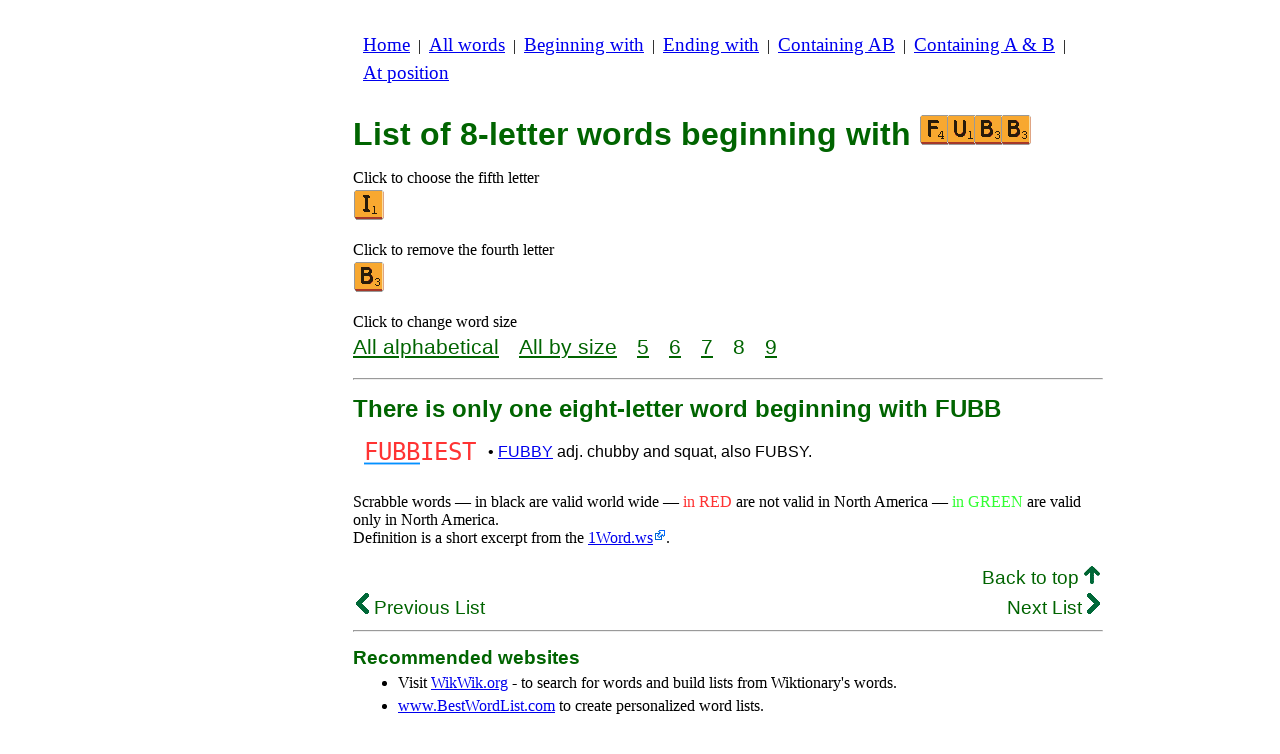

--- FILE ---
content_type: text/html
request_url: https://www.bestwordlist.com/d/f/4/8letterwordsbeginningfubb.htm
body_size: 2931
content:
<!DOCTYPE html><html lang=en id=top><head><meta charset=utf-8><title>All 8-letter words beginning with FUBB</title><meta name=description content="List of all 8-letter words beginning with sequence FUBB. There is only one eight-letter word beginning with FUBB: FUBBIEST. Every word on this site can be played in scrabble. See other lists, that end with or contain letters of your choice."><meta name=viewport content="width=device-width,initial-scale=1"><meta name=referrer content=origin><link rel=canonical href=https://www.bestwordlist.com/d/f/4/8letterwordsbeginningfubb.htm><meta property=og:image content=https://ortograf.biz/og.png><style>h1{font-family:Arial;color:darkgreen;font-size:200%;margin:0}a.f2{font-size:120%;line-height:150%}.cp{color:gray}h2,h3{font-family:Arial;margin:15px 0 4px 0;color:darkgreen}ul{margin-top:0;margin:0}li{margin:5px}td.tp{vertical-align:top}span.ln{font-family:sans-serif;font-size:130%;line-height:150%;color:darkgreen}a.ln{font-family:sans-serif;font-size:130%;line-height:150%;color:darkgreen;text-decoration:underline}b{font-weight:normal;background-repeat:repeat-x;background-position:bottom;background-image:url("[data-uri]")}.rd{color:#f33}.gn{color:#3f3}.ml{text-align:left;white-space:nowrap}.mr{text-align:right;white-space:nowrap}.mn{font-family:"Lucida Sans Unicode",sans-serif;text-decoration:none;color:darkgreen;font-size:120%}.t1{width:100%}.lp{display:inline-block;height:21px;width:13px;background:url(/p1.png) 0 0}.ls{display:inline-block;height:21px;width:13px;background:url(/p1.png) -13px 0}.ht{display:inline-block;height:18px;width:16px;background:url(/p1.png) -26px 0}.el{display:inline-block;height:21px;width:22px;background:url(/p1.png) -42px 0}i{margin:2px 2px 0 0;border:1px solid white;display:inline-block;height:30px;width:30px;background-image:url(/lf.png)}i:hover{border:1px solid blue}div.a_f1{position:fixed;top:10px}div.a_f2{position:fixed;top:0;left:0;right:0;background:white}.a_l{padding-right:10px}.a_r{padding-left:10px}.a_t,.a_b,.a_l,.a_r{display:flex;justify-content:center;align-items:center}.a_l,.a_r{width:160px;height:610px}.a_t,.a_b{margin:5px auto;height:90px;width:728px}.a_h,.a_v{width:100%}td.a_tp{vertical-align:top;width:100%}i.ll{margin:0;border:0;width:27px}i.zz{margin:0;border:0}i.b{background-position:-30px 0}i.f{background-position:-150px 0}i.i{background-position:-240px 0}i.u{background-position:-600px 0}a.ex{padding-right:13px;background:url("[data-uri]") no-repeat top right}td.dfg{text-align:right;vertical-align:middle;font-family:"Lucida Console",monospace}td.dfd{vertical-align:middle;font-family:sans-serif}@media all and (max-width:599px){table.def{border-spacing:5px}td.dfg{font-size:110%;line-height:150%}td.dfd{font-size:90%}}@media all and (min-width:600px){table.def{border-spacing:10px}td.dfg{font-size:150%}td.dfd{font-size:100%}}.bl{color:#00F}</style><style id=a_im>body,.a_h,.a_v{display:none}@media all and (min-width:1328px){.a_l,.a_r{width:336px}}@media all and (min-width:1050px){.a_l{width:336px}}@media not all and (max-width:909px){.a_h{display:inline-block}}@media all and (max-width:909px){.a_v{display:inline-block}}@media all and (max-width:727px){.a_b,.a_t{height:100px;width:320px}}</style><link rel=icon href=/f.ico><script>window.addEventListener('load',function(){var s=document.createElement('script');s.src='/a1.js';s.async=true;document.head.appendChild(s)},false);</script></head><body><table><tr><td class=a_h><div class=a_l><div class=a_f1 id=a_il></div></div></td><td class=a_tp><div class=a_v><div class=a_f2><div class=a_t id=a_it></div><hr></div><div class=a_t></div></div><p style=margin:10px><a class=f2 href=/index.htm>Home</a>&nbsp;&nbsp;|&nbsp; <a class=f2 href=/allwords.htm>All&nbsp;words</a>&nbsp;&nbsp;|&nbsp; <a class=f2 href=/indexbeginning.htm>Beginning&nbsp;with</a>&nbsp;&nbsp;|&nbsp; <a class=f2 href=/indexending.htm>Ending&nbsp;with</a>&nbsp;&nbsp;|&nbsp; <a class=f2 href=/indexintheword.htm>Containing&nbsp;AB</a>&nbsp;&nbsp;|&nbsp; <a class=f2 href=/indexwordswith.htm>Containing&nbsp;A&nbsp;&amp;&nbsp;B</a>&nbsp;&nbsp;|&nbsp; <a class=f2 href=/indexposition.htm>At&nbsp;position</a></p><br><h1>List of 8-letter words beginning with <span style=white-space:nowrap><i class="ll f"></i><i class=ll style="background-position:-600px -30px"></i><i class=ll style="background-position:-30px -30px"></i><i class=zz style="background-position:-30px -30px"></i></span></h1><p>Click to choose the fifth letter<br><a title=I href=/d/f/5/8letterwordsbeginningfubbi.htm><i class=i></i></a></p><p>Click to remove the fourth letter<br><a title=B href=/d/f/3/8letterwordsbeginningfub.htm><i class=b></i></a></p><p>Click to change word size<br><a class=ln href=wordsbeginningfubb.htm>All&nbsp;alphabetical</a>&emsp; <a class=ln href=wordsbeginningfubbsize.htm>All&nbsp;by&nbsp;size</a>&emsp; <a class=ln href=5letterwordsbeginningfubb.htm>5</a>&emsp; <a class=ln href=6letterwordsbeginningfubb.htm>6</a>&emsp; <a class=ln href=7letterwordsbeginningfubb.htm>7</a>&emsp; <span class=ln>8</span>&emsp; <a class=ln href=9letterwordsbeginningfubb.htm>9</a></p><hr><h2>There is only one eight-letter word beginning with FUBB</h2><table class=def><tr><td class=dfg><span class=rd><b>FUBB</b>IEST</span></td><td class=dfd>• <a href=//1Word.ws/fubby>FUBBY</a> adj. chubby and squat, also FUBSY.</td></tr></table><p>Scrabble words — in black are valid world wide — <span class=rd>in&nbsp;RED</span> are not valid in North America — <span class=gn>in&nbsp;GREEN</span> are valid only in North America.<br>Definition is a short excerpt from the <a class=ex href=//1Word.ws>1Word.ws</a>.</p><table class=t1><tr><td class=ml></td><td class=mr><a class=mn href=#top>Back to top <span class=ht></span></a></td></tr><tr><td class=ml><span class=lp></span><span class=mn> Previous&nbsp;List</span></td><td class=mr><a class=mn href=/d/f/4/8letterwordsbeginningfubs.htm>Next&nbsp;List <span class=ls></span></a></td></tr></table><div class=a_v><hr><div class=a_b id=a_ib></div></div><hr><h3>Recommended websites</h3><ul><li>Visit <a href=//en.wikwik.org/>WikWik.org</a> - to search for words and build lists from Wiktionary's words.</li><li><a href=//www.bestwordlist.com>www.BestWordList.com</a> to create personalized word lists.</li><li><a href=//www.bestwordclub.com/en/>www.BestWordClub.com</a> to play duplicate online scrabble.</li><li><a href=//1word.ws>1word.ws</a> to play with words, anagrams, suffixes, prefixes, etc.</li><li><a href=//ortograf.ws/searchstartalpha.htm>Ortograf.ws</a> to look for words.</li></ul><hr><table><tr><td style=vertical-align:middle><img src=/o1.png alt="Ortograf Inc." height=30 width=42></td><td><span class="ok cp" style=font-size:75%>This site uses web cookies, click to <a class="ok cp" href=//ortograf.biz/cookiesen.htm>learn more</a>. Our <a class="ok cp" href=//ortograf.biz/privacyen.htm?www.BestWordList.com>privacy policy</a>.<span id=a_ip></span><br>© Ortograf Inc. Website updated on 1 January 2024 (v-2.2.0<span id=a_iv>z</span>). <a class="ok cp" href=//ortograf.biz/indexen.htm>Informations &amp; Contacts</a>.</span></td></tr></table></td><td class=a_h><div class=a_r><div class=a_f1 id=a_ir></div></div></td></tr></table><style>body{display:inline;}</style></body></html>